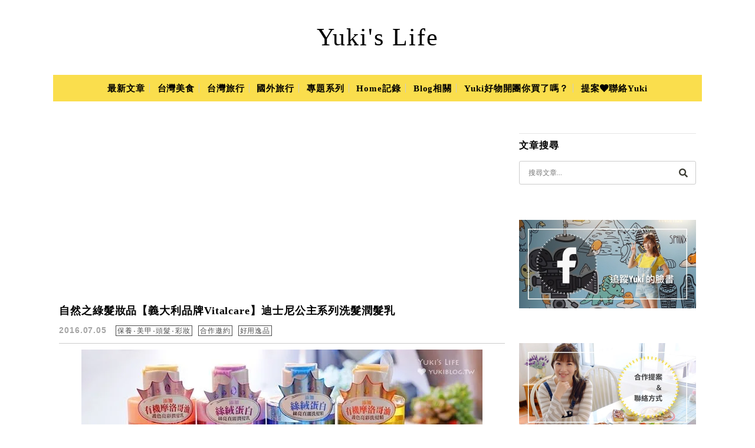

--- FILE ---
content_type: text/html; charset=utf-8
request_url: https://www.google.com/recaptcha/api2/aframe
body_size: 266
content:
<!DOCTYPE HTML><html><head><meta http-equiv="content-type" content="text/html; charset=UTF-8"></head><body><script nonce="6KB4ma6F_uaTp6GlbJ3Jmg">/** Anti-fraud and anti-abuse applications only. See google.com/recaptcha */ try{var clients={'sodar':'https://pagead2.googlesyndication.com/pagead/sodar?'};window.addEventListener("message",function(a){try{if(a.source===window.parent){var b=JSON.parse(a.data);var c=clients[b['id']];if(c){var d=document.createElement('img');d.src=c+b['params']+'&rc='+(localStorage.getItem("rc::a")?sessionStorage.getItem("rc::b"):"");window.document.body.appendChild(d);sessionStorage.setItem("rc::e",parseInt(sessionStorage.getItem("rc::e")||0)+1);localStorage.setItem("rc::h",'1769029700550');}}}catch(b){}});window.parent.postMessage("_grecaptcha_ready", "*");}catch(b){}</script></body></html>

--- FILE ---
content_type: text/html; charset=utf-8
request_url: https://www.google.com/recaptcha/api2/aframe
body_size: -274
content:
<!DOCTYPE HTML><html><head><meta http-equiv="content-type" content="text/html; charset=UTF-8"></head><body><script nonce="qB9xFV1oibatl7DbfFa3uw">/** Anti-fraud and anti-abuse applications only. See google.com/recaptcha */ try{var clients={'sodar':'https://pagead2.googlesyndication.com/pagead/sodar?'};window.addEventListener("message",function(a){try{if(a.source===window.parent){var b=JSON.parse(a.data);var c=clients[b['id']];if(c){var d=document.createElement('img');d.src=c+b['params']+'&rc='+(localStorage.getItem("rc::a")?sessionStorage.getItem("rc::b"):"");window.document.body.appendChild(d);sessionStorage.setItem("rc::e",parseInt(sessionStorage.getItem("rc::e")||0)+1);localStorage.setItem("rc::h",'1769029700788');}}}catch(b){}});window.parent.postMessage("_grecaptcha_ready", "*");}catch(b){}</script></body></html>